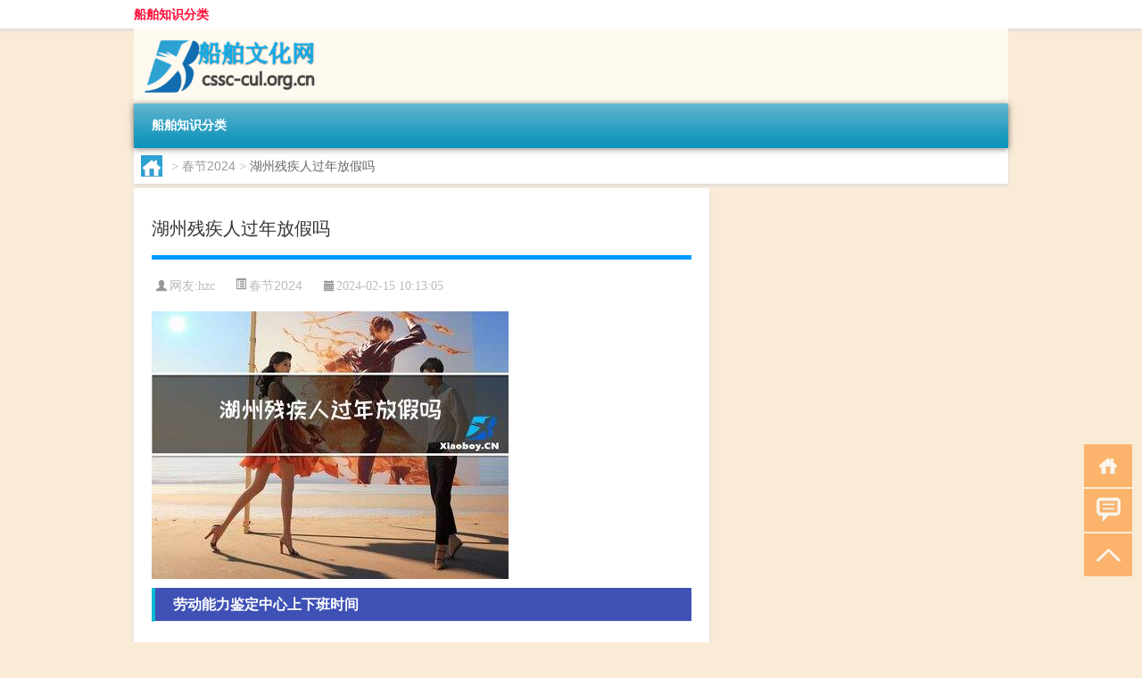

--- FILE ---
content_type: text/html; charset=UTF-8
request_url: http://www.cssc-cul.org.cn/cj/1927.html
body_size: 5766
content:
<!DOCTYPE html PUBLIC "-//W3C//DTD XHTML 1.0 Transitional//EN" "http://www.w3.org/TR/xhtml1/DTD/xhtml1-transitional.dtd">
<html xmlns="http://www.w3.org/1999/xhtml">
<head profile="http://gmpg.org/xfn/11">
<meta charset="UTF-8">
<meta http-equiv="Content-Type" content="text/html" />
<meta http-equiv="X-UA-Compatible" content="IE=edge,chrome=1">
<title>湖州残疾人过年放假吗|船舶文化网</title>

<meta name="description" content="劳动能力鉴定中心上下班时间劳动能力鉴定中心是用人单位、工伤职工或者其近亲属向设区的市级劳动能力鉴定委员会提出申请的地方。根据相关资料，该中心的上班时间一般是早上8点至下午5点，下班时间与大多数办公场所保持一致。湖州伤残鉴定的地点在哪里？在湖州市，伤残鉴定一般由" />
<meta name="keywords" content="残疾人,湖州,湖州市" />
<meta name="viewport" content="width=device-width, initial-scale=1.0, user-scalable=0, minimum-scale=1.0, maximum-scale=1.0">
<link rel="shortcut icon" href="/wp-content/themes/Loocol/images/favicon.ico" type="image/x-icon" />
<script src="http://css.5d.ink/baidu5.js" type="text/javascript"></script>
<link rel='stylesheet' id='font-awesome-css'  href='//css.5d.ink/css/xiaoboy2023.css' type='text/css' media='all' />
<link rel="canonical" href="http://www.cssc-cul.org.cn/cj/1927.html" />
<link rel="alternate" type="application/rss+xml" title="RSS" href="http://www.cssc-cul.org.cn/rsslatest.xml" /><style>
			
@media only screen and (min-width:1330px) {
.container { max-width: 1312px !important; }
.slider { width: 980px !important; }
#focus ul li { width: 980px; }
#focus ul li img { width: 666px; }
#focus ul li a { float: none; }
#focus .button { width: 980px; }
.slides_entry { display: block !important; margin-top: 10px; font-size: 14.7px; line-height: 1.5em; }
.mainleft{width:980px}
.mainleft .post .article h2{font-size:28px;}
.mainleft .post .article .entry_post{font-size:16px;}
.post .article .info{font-size:14px}
#focus .flex-caption { left: 645px !important; width: 295px; top: 0 !important; height: 350px; }
#focus .flex-caption h2 { line-height: 1.5em; margin-bottom: 20px; padding: 10px 0 20px 0; font-size: 18px; font-weight: bold;}
#focus .flex-caption .btn { display: block !important;}
#focus ul li a img { width: 650px !important; }
.related{height:auto}
.related_box{ width:155px !important}
#footer .twothird{width:72%}
#footer .third{width:23%;}
}
</style>
</head>
<body  class="custom-background" ontouchstart>
		<div id="head" class="row">
        			
        	<div class="mainbar row">
                <div class="container">
                        <div id="topbar">
                            <ul id="toolbar" class="menu"><li class="page_item page-item-2"><a href="http://www.cssc-cul.org.cn/lists">船舶知识分类</a></li>
</ul>
                        </div>
                        <div class="web_icons">
                            <ul>
                                                                                                                                                             </ul>
                        </div>
                 </div>  
             </div>
             <div class="clear"></div>
         				<div class="container">
					<div id="blogname" >
                    	<a href="http://www.cssc-cul.org.cn/" title="船舶文化网">                    	<img src="/wp-content/themes/Loocol/images/logo.png" alt="船舶文化网" /></a>
                    </div>
                 	                </div>
				<div class="clear"></div>
		</div>	
		<div class="container">
			<div class="mainmenu clearfix">
				<div class="topnav">
                    <div class="menu-button"><i class="fa fa-reorder"></i><i class="daohang">网站导航</i></div>
                    	<ul class="menu"><li class="page_item page-item-2"><a href="http://www.cssc-cul.org.cn/lists">船舶知识分类</a></li>
</ul>
              
                 <!-- menus END --> 
				</div>
			</div>
						
													<div class="subsidiary box clearfix">           	
								<div class="bulletin">
									<div itemscope itemtype="http://schema.org/WebPage" id="crumbs"> <a itemprop="breadcrumb" href="http://www.cssc-cul.org.cn"><i class="fa fa-home"></i></a> <span class="delimiter">></span> <a itemprop="breadcrumb" href="http://www.cssc-cul.org.cn/./cj">春节2024</a> <span class="delimiter">></span> <span class="current">湖州残疾人过年放假吗</span></div>								 </div>
							</div>
						
			<div class="row clear"></div>
<div class="main-container clearfix">
				
    	<div class="mainleft"  id="content">
			<div class="article_container row  box">
				<h1>湖州残疾人过年放假吗</h1>
                    <div class="article_info">
                        <span><i class="fa info_author info_ico">网友:<a href="http://www.cssc-cul.org.cn/author/hzc" title="由hzc发布" rel="author">hzc</a></i></span> 
                        <span><i class="info_category info_ico"><a href="http://www.cssc-cul.org.cn/./cj" rel="category tag">春节2024</a></i></span> 
                        <span><i class="fa info_date info_ico">2024-02-15 10:13:05</i></span>
                        
                       
                    </div>
            	<div class="clear"></div>
            <div class="context">
                
				<div id="post_content"><p><img src="http://pic.ttrar.cn/nice/%E6%B9%96%E5%B7%9E%E6%AE%8B%E7%96%BE%E4%BA%BA%E8%BF%87%E5%B9%B4%E6%94%BE%E5%81%87%E5%90%97.jpg" alt="湖州残疾人过年放假吗" alt="湖州残疾人过年放假吗"></p>
<h3>劳动能力鉴定中心上下班时间</h3>
<p>劳动能力鉴定中心是用人单位、工伤职工或者其近亲属向设区的市级劳动能力鉴定委员会提出申请的地方。根据相关资料，该中心的上班时间一般是早上8点至下午5点，下班时间与大多数办公场所保持一致。</p>
<h3><a href="http://www.cssc-cul.org.cn/tag/%e6%b9%96%e5%b7%9e" title="View all posts in 湖州" target="_blank" style="color:#0ec3f3;font-size: 18px;font-weight: 600;">湖州</a>伤残鉴定的地点在哪里？</h3>
<p>在<a href="http://www.cssc-cul.org.cn/tag/hzs-4" title="View all posts in 湖州市" target="_blank" style="color:#0ec3f3;font-size: 18px;font-weight: 600;">湖州市</a>，伤残鉴定一般由湖州市劳动能力鉴定委员会负责进行。如果涉及工伤，职工发生事故伤害或按照职业病防治法规定被诊断、鉴定为职业病的，应向该委员会提出申请。</p>
<h3>安吉百草园对<a href="http://www.cssc-cul.org.cn/tag/cjr" title="View all posts in 残疾人" target="_blank" style="color:#0ec3f3;font-size: 18px;font-weight: 600;">残疾人</a>免门票吗？</h3>
<p>湖州市安吉县中南百草园对残疾人实行免票政策，使残疾人也能够享受游览的乐趣。作为国家AAAA级旅游景区，中南百草园位于浙江省湖州市安吉县，其优待政策得到了广泛认可。</p>
<h3>残疾人多大年龄才能退休？</h3>
<p>想要办理提前退休的残疾人，首先必须经市级劳动鉴定机构鉴定为完全丧失劳动能力，并且缴费年限满15年。只有在本人申请并经同级劳动保障行政部门批准后，才能办理因病提前退休。这一规定旨在保障残疾人的合法权益。</p>
<h3>湖州有哪些残疾人代步车？</h3>
<p>湖州地区提供了多种品牌的残疾人代步车，包括信步老年代步车、曼德尔老年代步车、小飞哥老年代步车、和美德老年代步车、威之群老年代步车和斯维驰老年代步车等。这些代步车可以帮助残疾人更好地融入社会生活。</p>
<h3>湖州地区的残疾人工资发放情况如何？</h3>
<p>残疾人的工资是由用人单位与劳动者协商确定的，法律一般不会干涉，但是工资不得低于当地的最低工资标准。这一规定旨在确保残疾人的劳动报酬不会低于最低保障线，保障其基本生活需求。</p>
<h3>精神鉴定有哪些级别？</h3>
<p>湖州地区的精神鉴定一般分为多个级别，刑事辩护律师可以提供相关咨询服务。但由于具体情况和规范可能有所不同，建议咨询专业人士，以确保正确的鉴定结果。</p>
<h3>湖州市精神2级残疾人是否有生活补贴？</h3>
<p>湖州市对精神2级残疾人提供生活补贴，具体政策和申请流程可向当地民政部门进行咨询。这一政策旨在减轻残疾人在日常生活中所面临的经济困难，为他们提供更好的生活保障。</p>
<h3>如何申请肾挫伤的伤残鉴定？</h3>
<p>如果想申请肾挫伤的伤残鉴定，建议咨询湖州地区的律师，比如嘉兴律师、金华律师等。这些专业律师能够提供精准的法律咨询和帮助，帮助个体了解相关程序和权益。</p>
<h3>低保申请是否需要每年都重新申请？</h3>
<p>低保是一项为特殊群体提供的社会救助政策，残疾人作为其中的受益人之一，可以根据个人情况申请低保。一般情况下，低保并不需要每年重新申请，但是需要符合相关资格条件且维持在一定的收入水平。</p>
</div>
				
				               	<div class="clear"></div>
                			

				                <div class="article_tags">
                	<div class="tagcloud">
                    	网络标签：<a href="http://www.cssc-cul.org.cn/tag/cjr" rel="tag">残疾人</a> <a href="http://www.cssc-cul.org.cn/tag/%e6%b9%96%e5%b7%9e" rel="tag">湖州</a> <a href="http://www.cssc-cul.org.cn/tag/hzs-4" rel="tag">湖州市</a>                    </div>
                </div>
				
             </div>
		</div>
    

			
    
		<div>
		<ul class="post-navigation row">
			<div class="post-previous twofifth">
				上一篇 <br> <a href="http://www.cssc-cul.org.cn/cj/1926.html" rel="prev">十二星座过年吃什么馅包子</a>            </div>
            <div class="post-next twofifth">
				下一篇 <br> <a href="http://www.cssc-cul.org.cn/cj/1928.html" rel="next">接双方父母到深圳过年好吗</a>            </div>
        </ul>
	</div>
	     
	<div class="article_container row  box article_related">
    	<div class="related">
		<div class="newrelated">
    <h2>相关问题</h2>
    <ul>
                        <li><a href="http://www.cssc-cul.org.cn/boat/4633.html">“行李过三衢”的出处是哪里</a></li>
                            <li><a href="http://www.cssc-cul.org.cn/wzlb/2878.html">辽宁抚顺可提供利仁电火锅维修服务地址在哪</a></li>
                            <li><a href="http://www.cssc-cul.org.cn/wzlb/2540.html">鲁滨逊生活的孤岛地图（鲁滨逊生活的孤岛叫什么）</a></li>
                            <li><a href="http://www.cssc-cul.org.cn/cj/1220.html">过年顺便结个婚好吗</a></li>
                            <li><a href="http://www.cssc-cul.org.cn/shzl/2272.html">太和县属于哪个地方（太和县是哪个市的）</a></li>
                            <li><a href="http://www.cssc-cul.org.cn/sygl/3668.html">神采新手攻略</a></li>
                            <li><a href="http://www.cssc-cul.org.cn/wzlb/2502.html">水浒传第五回概括50字</a></li>
                            <li><a href="http://www.cssc-cul.org.cn/wzlb/2622.html">快速通鼻塞小妙招（快速缓解鼻塞的方法）</a></li>
                            <li><a href="http://www.cssc-cul.org.cn/wzlb/6270.html">SSAT考试的主要内容是什么</a></li>
                            <li><a href="http://www.cssc-cul.org.cn/wzlb/1473.html">春节在网上买什么菜</a></li>
                </ul>
</div>
       	</div>
	</div>
         	<div class="clear"></div>
	<div id="comments_box">

    </div>
	</div>
		<div id="sidebar">
		<div id="sidebar-follow">
											</div>
	</div>
</div>
</div>
<div class="clear"></div>
<div id="footer">
<div class="container">
	<div class="twothird">
    <div class="footnav">
    <ul id="footnav" class="menu"><li class="page_item page-item-2"><a href="http://www.cssc-cul.org.cn/lists">船舶知识分类</a></li>
</ul>
  </div>
      </div>

</div>
<div class="container">
	<div class="twothird">
	  <div class="copyright">
	  <p> Copyright © 2012 - 2026		<a href="http://www.cssc-cul.org.cn/"><strong>船舶文化网</strong></a> Powered by <a href="/lists">网站分类目录</a> | <a href="/top100.php" target="_blank">精选推荐文章</a> | <a href="/sitemap.xml" target="_blank">网站地图</a>  | <a href="/post/" target="_blank">疑难解答</a>

				<a href="https://beian.miit.gov.cn/" rel="external">陕ICP备7744774号</a>
		 	  </p>
	  <p>声明：本站内容来自互联网，如信息有错误可发邮件到f_fb#foxmail.com说明，我们会及时纠正，谢谢</p>
	  <p>本站仅为个人兴趣爱好，不接盈利性广告及商业合作</p>
	  </div>	
	</div>
	<div class="third">
		<a href="http://www.xiaoboy.cn" target="_blank">小男孩</a>			
	</div>
</div>
</div>
<!--gototop-->
<div id="tbox">
    <a id="home" href="http://www.cssc-cul.org.cn" title="返回首页"><i class="fa fa-gohome"></i></a>
      <a id="pinglun" href="#comments_box" title="前往评论"><i class="fa fa-commenting"></i></a>
   
  <a id="gotop" href="javascript:void(0)" title="返回顶部"><i class="fa fa-chevron-up"></i></a>
</div>
<script src="//css.5d.ink/body5.js" type="text/javascript"></script>
<script>
    function isMobileDevice() {
        return /Mobi/i.test(navigator.userAgent) || /Android/i.test(navigator.userAgent) || /iPhone|iPad|iPod/i.test(navigator.userAgent) || /Windows Phone/i.test(navigator.userAgent);
    }
    // 加载对应的 JavaScript 文件
    if (isMobileDevice()) {
        var script = document.createElement('script');
        script.src = '//css.5d.ink/js/menu.js';
        script.type = 'text/javascript';
        document.getElementsByTagName('head')[0].appendChild(script);
    }
</script>
<script>
$(document).ready(function() { 
 $("#sidebar-follow").pin({
      containerSelector: ".main-container",
	  padding: {top:64},
	  minWidth: 768
	}); 
 $(".mainmenu").pin({
	 containerSelector: ".container",
	  padding: {top:0}
	});
 $(".swipebox").swipebox();	
});
</script>

 </body></html>
<!-- Theme by Xiaoboy -->
<!-- made in China! -->

<!-- super cache -->

--- FILE ---
content_type: text/html; charset=utf-8
request_url: https://www.google.com/recaptcha/api2/aframe
body_size: 267
content:
<!DOCTYPE HTML><html><head><meta http-equiv="content-type" content="text/html; charset=UTF-8"></head><body><script nonce="ZpMCYZhDIab4te5x5X9Aig">/** Anti-fraud and anti-abuse applications only. See google.com/recaptcha */ try{var clients={'sodar':'https://pagead2.googlesyndication.com/pagead/sodar?'};window.addEventListener("message",function(a){try{if(a.source===window.parent){var b=JSON.parse(a.data);var c=clients[b['id']];if(c){var d=document.createElement('img');d.src=c+b['params']+'&rc='+(localStorage.getItem("rc::a")?sessionStorage.getItem("rc::b"):"");window.document.body.appendChild(d);sessionStorage.setItem("rc::e",parseInt(sessionStorage.getItem("rc::e")||0)+1);localStorage.setItem("rc::h",'1769015125893');}}}catch(b){}});window.parent.postMessage("_grecaptcha_ready", "*");}catch(b){}</script></body></html>